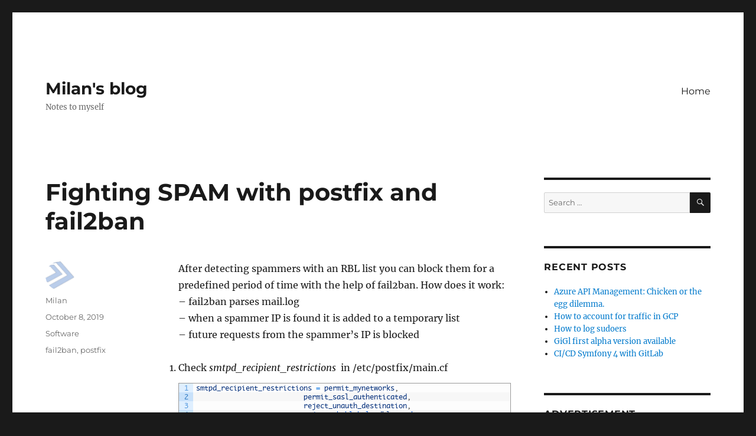

--- FILE ---
content_type: text/html; charset=UTF-8
request_url: https://mreji.net/fighting-spam-with-postfix-and-fail2ban/
body_size: 13555
content:
<!DOCTYPE html>
<html lang="en-US" class="no-js">
<head>
	<meta charset="UTF-8">
	<meta name="viewport" content="width=device-width, initial-scale=1">
	<link rel="profile" href="https://gmpg.org/xfn/11">
		<link rel="pingback" href="https://mreji.net/xmlrpc.php">
		<script>(function(html){html.className = html.className.replace(/\bno-js\b/,'js')})(document.documentElement);</script>
<title>Fighting SPAM with postfix and fail2ban &#8211; Milan&#039;s blog</title>
<meta name='robots' content='max-image-preview:large' />
<link rel="alternate" type="application/rss+xml" title="Milan&#039;s blog &raquo; Feed" href="https://mreji.net/feed/" />
<link rel="alternate" type="application/rss+xml" title="Milan&#039;s blog &raquo; Comments Feed" href="https://mreji.net/comments/feed/" />
<link rel="alternate" type="application/rss+xml" title="Milan&#039;s blog &raquo; Fighting SPAM with postfix and fail2ban Comments Feed" href="https://mreji.net/fighting-spam-with-postfix-and-fail2ban/feed/" />
<script>
window._wpemojiSettings = {"baseUrl":"https:\/\/s.w.org\/images\/core\/emoji\/15.0.3\/72x72\/","ext":".png","svgUrl":"https:\/\/s.w.org\/images\/core\/emoji\/15.0.3\/svg\/","svgExt":".svg","source":{"concatemoji":"https:\/\/mreji.net\/wp-includes\/js\/wp-emoji-release.min.js?ver=6.5.7"}};
/*! This file is auto-generated */
!function(i,n){var o,s,e;function c(e){try{var t={supportTests:e,timestamp:(new Date).valueOf()};sessionStorage.setItem(o,JSON.stringify(t))}catch(e){}}function p(e,t,n){e.clearRect(0,0,e.canvas.width,e.canvas.height),e.fillText(t,0,0);var t=new Uint32Array(e.getImageData(0,0,e.canvas.width,e.canvas.height).data),r=(e.clearRect(0,0,e.canvas.width,e.canvas.height),e.fillText(n,0,0),new Uint32Array(e.getImageData(0,0,e.canvas.width,e.canvas.height).data));return t.every(function(e,t){return e===r[t]})}function u(e,t,n){switch(t){case"flag":return n(e,"\ud83c\udff3\ufe0f\u200d\u26a7\ufe0f","\ud83c\udff3\ufe0f\u200b\u26a7\ufe0f")?!1:!n(e,"\ud83c\uddfa\ud83c\uddf3","\ud83c\uddfa\u200b\ud83c\uddf3")&&!n(e,"\ud83c\udff4\udb40\udc67\udb40\udc62\udb40\udc65\udb40\udc6e\udb40\udc67\udb40\udc7f","\ud83c\udff4\u200b\udb40\udc67\u200b\udb40\udc62\u200b\udb40\udc65\u200b\udb40\udc6e\u200b\udb40\udc67\u200b\udb40\udc7f");case"emoji":return!n(e,"\ud83d\udc26\u200d\u2b1b","\ud83d\udc26\u200b\u2b1b")}return!1}function f(e,t,n){var r="undefined"!=typeof WorkerGlobalScope&&self instanceof WorkerGlobalScope?new OffscreenCanvas(300,150):i.createElement("canvas"),a=r.getContext("2d",{willReadFrequently:!0}),o=(a.textBaseline="top",a.font="600 32px Arial",{});return e.forEach(function(e){o[e]=t(a,e,n)}),o}function t(e){var t=i.createElement("script");t.src=e,t.defer=!0,i.head.appendChild(t)}"undefined"!=typeof Promise&&(o="wpEmojiSettingsSupports",s=["flag","emoji"],n.supports={everything:!0,everythingExceptFlag:!0},e=new Promise(function(e){i.addEventListener("DOMContentLoaded",e,{once:!0})}),new Promise(function(t){var n=function(){try{var e=JSON.parse(sessionStorage.getItem(o));if("object"==typeof e&&"number"==typeof e.timestamp&&(new Date).valueOf()<e.timestamp+604800&&"object"==typeof e.supportTests)return e.supportTests}catch(e){}return null}();if(!n){if("undefined"!=typeof Worker&&"undefined"!=typeof OffscreenCanvas&&"undefined"!=typeof URL&&URL.createObjectURL&&"undefined"!=typeof Blob)try{var e="postMessage("+f.toString()+"("+[JSON.stringify(s),u.toString(),p.toString()].join(",")+"));",r=new Blob([e],{type:"text/javascript"}),a=new Worker(URL.createObjectURL(r),{name:"wpTestEmojiSupports"});return void(a.onmessage=function(e){c(n=e.data),a.terminate(),t(n)})}catch(e){}c(n=f(s,u,p))}t(n)}).then(function(e){for(var t in e)n.supports[t]=e[t],n.supports.everything=n.supports.everything&&n.supports[t],"flag"!==t&&(n.supports.everythingExceptFlag=n.supports.everythingExceptFlag&&n.supports[t]);n.supports.everythingExceptFlag=n.supports.everythingExceptFlag&&!n.supports.flag,n.DOMReady=!1,n.readyCallback=function(){n.DOMReady=!0}}).then(function(){return e}).then(function(){var e;n.supports.everything||(n.readyCallback(),(e=n.source||{}).concatemoji?t(e.concatemoji):e.wpemoji&&e.twemoji&&(t(e.twemoji),t(e.wpemoji)))}))}((window,document),window._wpemojiSettings);
</script>
<link rel='stylesheet' id='urvanov_syntax_highlighter-css' href='https://mreji.net/wp-content/plugins/urvanov-syntax-highlighter/css/min/urvanov_syntax_highlighter.min.css?ver=2.8.36' media='all' />
<link rel='stylesheet' id='crayon-theme-classic-css' href='https://mreji.net/wp-content/plugins/urvanov-syntax-highlighter/themes/classic/classic.css?ver=2.8.36' media='all' />
<link rel='stylesheet' id='crayon-font-monaco-css' href='https://mreji.net/wp-content/plugins/urvanov-syntax-highlighter/fonts/monaco.css?ver=2.8.36' media='all' />
<style id='wp-emoji-styles-inline-css'>

	img.wp-smiley, img.emoji {
		display: inline !important;
		border: none !important;
		box-shadow: none !important;
		height: 1em !important;
		width: 1em !important;
		margin: 0 0.07em !important;
		vertical-align: -0.1em !important;
		background: none !important;
		padding: 0 !important;
	}
</style>
<link rel='stylesheet' id='wp-block-library-css' href='https://mreji.net/wp-includes/css/dist/block-library/style.min.css?ver=6.5.7' media='all' />
<style id='wp-block-library-theme-inline-css'>
.wp-block-audio figcaption{color:#555;font-size:13px;text-align:center}.is-dark-theme .wp-block-audio figcaption{color:#ffffffa6}.wp-block-audio{margin:0 0 1em}.wp-block-code{border:1px solid #ccc;border-radius:4px;font-family:Menlo,Consolas,monaco,monospace;padding:.8em 1em}.wp-block-embed figcaption{color:#555;font-size:13px;text-align:center}.is-dark-theme .wp-block-embed figcaption{color:#ffffffa6}.wp-block-embed{margin:0 0 1em}.blocks-gallery-caption{color:#555;font-size:13px;text-align:center}.is-dark-theme .blocks-gallery-caption{color:#ffffffa6}.wp-block-image figcaption{color:#555;font-size:13px;text-align:center}.is-dark-theme .wp-block-image figcaption{color:#ffffffa6}.wp-block-image{margin:0 0 1em}.wp-block-pullquote{border-bottom:4px solid;border-top:4px solid;color:currentColor;margin-bottom:1.75em}.wp-block-pullquote cite,.wp-block-pullquote footer,.wp-block-pullquote__citation{color:currentColor;font-size:.8125em;font-style:normal;text-transform:uppercase}.wp-block-quote{border-left:.25em solid;margin:0 0 1.75em;padding-left:1em}.wp-block-quote cite,.wp-block-quote footer{color:currentColor;font-size:.8125em;font-style:normal;position:relative}.wp-block-quote.has-text-align-right{border-left:none;border-right:.25em solid;padding-left:0;padding-right:1em}.wp-block-quote.has-text-align-center{border:none;padding-left:0}.wp-block-quote.is-large,.wp-block-quote.is-style-large,.wp-block-quote.is-style-plain{border:none}.wp-block-search .wp-block-search__label{font-weight:700}.wp-block-search__button{border:1px solid #ccc;padding:.375em .625em}:where(.wp-block-group.has-background){padding:1.25em 2.375em}.wp-block-separator.has-css-opacity{opacity:.4}.wp-block-separator{border:none;border-bottom:2px solid;margin-left:auto;margin-right:auto}.wp-block-separator.has-alpha-channel-opacity{opacity:1}.wp-block-separator:not(.is-style-wide):not(.is-style-dots){width:100px}.wp-block-separator.has-background:not(.is-style-dots){border-bottom:none;height:1px}.wp-block-separator.has-background:not(.is-style-wide):not(.is-style-dots){height:2px}.wp-block-table{margin:0 0 1em}.wp-block-table td,.wp-block-table th{word-break:normal}.wp-block-table figcaption{color:#555;font-size:13px;text-align:center}.is-dark-theme .wp-block-table figcaption{color:#ffffffa6}.wp-block-video figcaption{color:#555;font-size:13px;text-align:center}.is-dark-theme .wp-block-video figcaption{color:#ffffffa6}.wp-block-video{margin:0 0 1em}.wp-block-template-part.has-background{margin-bottom:0;margin-top:0;padding:1.25em 2.375em}
</style>
<style id='kevinbatdorf-code-block-pro-style-inline-css'>
.wp-block-kevinbatdorf-code-block-pro{direction:ltr!important;font-family:ui-monospace,SFMono-Regular,Menlo,Monaco,Consolas,monospace;-webkit-text-size-adjust:100%!important;box-sizing:border-box!important;position:relative!important}.wp-block-kevinbatdorf-code-block-pro *{box-sizing:border-box!important}.wp-block-kevinbatdorf-code-block-pro pre,.wp-block-kevinbatdorf-code-block-pro pre *{font-size:inherit!important;line-height:inherit!important}.wp-block-kevinbatdorf-code-block-pro:not(.code-block-pro-editor) pre{background-image:none!important;border:0!important;border-radius:0!important;border-style:none!important;border-width:0!important;color:inherit!important;font-family:inherit!important;margin:0!important;overflow:auto!important;overflow-wrap:normal!important;padding:16px 0 16px 16px!important;text-align:left!important;white-space:pre!important;--tw-shadow:0 0 #0000;--tw-shadow-colored:0 0 #0000;box-shadow:var(--tw-ring-offset-shadow,0 0 #0000),var(--tw-ring-shadow,0 0 #0000),var(--tw-shadow)!important}.wp-block-kevinbatdorf-code-block-pro.padding-disabled:not(.code-block-pro-editor) pre{padding:0!important}.wp-block-kevinbatdorf-code-block-pro.padding-bottom-disabled pre{padding-bottom:0!important}.wp-block-kevinbatdorf-code-block-pro:not(.code-block-pro-editor) pre code{background:none!important;background-color:transparent!important;border:0!important;border-radius:0!important;border-style:none!important;border-width:0!important;color:inherit!important;display:block!important;font-family:inherit!important;margin:0!important;overflow-wrap:normal!important;padding:0!important;text-align:left!important;white-space:pre!important;width:100%!important;--tw-shadow:0 0 #0000;--tw-shadow-colored:0 0 #0000;box-shadow:var(--tw-ring-offset-shadow,0 0 #0000),var(--tw-ring-shadow,0 0 #0000),var(--tw-shadow)!important}.wp-block-kevinbatdorf-code-block-pro:not(.code-block-pro-editor) pre code .line{display:inline-block!important;min-width:var(--cbp-block-width,100%)!important;vertical-align:top!important}.wp-block-kevinbatdorf-code-block-pro.cbp-has-line-numbers:not(.code-block-pro-editor) pre code .line{padding-left:calc(12px + var(--cbp-line-number-width, auto))!important}.wp-block-kevinbatdorf-code-block-pro.cbp-has-line-numbers:not(.code-block-pro-editor) pre code{counter-increment:step calc(var(--cbp-line-number-start, 1) - 1)!important;counter-reset:step!important}.wp-block-kevinbatdorf-code-block-pro pre code .line{position:relative!important}.wp-block-kevinbatdorf-code-block-pro:not(.code-block-pro-editor) pre code .line:before{content:""!important;display:inline-block!important}.wp-block-kevinbatdorf-code-block-pro.cbp-has-line-numbers:not(.code-block-pro-editor) pre code .line:not(.cbp-line-number-disabled):before{color:var(--cbp-line-number-color,#999)!important;content:counter(step)!important;counter-increment:step!important;left:0!important;opacity:.5!important;position:absolute!important;text-align:right!important;transition-duration:.5s!important;transition-property:opacity!important;transition-timing-function:cubic-bezier(.4,0,.2,1)!important;-webkit-user-select:none!important;-moz-user-select:none!important;user-select:none!important;width:var(--cbp-line-number-width,auto)!important}.wp-block-kevinbatdorf-code-block-pro.cbp-highlight-hover .line{min-height:var(--cbp-block-height,100%)!important}.wp-block-kevinbatdorf-code-block-pro .line.cbp-line-highlight .cbp-line-highlighter,.wp-block-kevinbatdorf-code-block-pro .line.cbp-no-blur:hover .cbp-line-highlighter,.wp-block-kevinbatdorf-code-block-pro.cbp-highlight-hover:not(.cbp-blur-enabled:not(.cbp-unblur-on-hover)) .line:hover .cbp-line-highlighter{background:var(--cbp-line-highlight-color,rgb(14 165 233/.2))!important;left:-16px!important;min-height:var(--cbp-block-height,100%)!important;min-width:calc(var(--cbp-block-width, 100%) + 16px)!important;pointer-events:none!important;position:absolute!important;top:0!important;width:100%!important}[data-code-block-pro-font-family="Code-Pro-Comic-Mono.ttf"].wp-block-kevinbatdorf-code-block-pro .line.cbp-line-highlight .cbp-line-highlighter,[data-code-block-pro-font-family="Code-Pro-Comic-Mono.ttf"].wp-block-kevinbatdorf-code-block-pro .line.cbp-no-blur:hover .cbp-line-highlighter,[data-code-block-pro-font-family="Code-Pro-Comic-Mono.ttf"].wp-block-kevinbatdorf-code-block-pro.cbp-highlight-hover:not(.cbp-blur-enabled:not(.cbp-unblur-on-hover)) .line:hover .cbp-line-highlighter{top:-.125rem!important}[data-code-block-pro-font-family=Code-Pro-Fira-Code].wp-block-kevinbatdorf-code-block-pro .line.cbp-line-highlight .cbp-line-highlighter,[data-code-block-pro-font-family=Code-Pro-Fira-Code].wp-block-kevinbatdorf-code-block-pro .line.cbp-no-blur:hover .cbp-line-highlighter,[data-code-block-pro-font-family=Code-Pro-Fira-Code].wp-block-kevinbatdorf-code-block-pro.cbp-highlight-hover:not(.cbp-blur-enabled:not(.cbp-unblur-on-hover)) .line:hover .cbp-line-highlighter{top:-1.5px!important}[data-code-block-pro-font-family="Code-Pro-Deja-Vu-Mono.ttf"].wp-block-kevinbatdorf-code-block-pro .line.cbp-line-highlight .cbp-line-highlighter,[data-code-block-pro-font-family="Code-Pro-Deja-Vu-Mono.ttf"].wp-block-kevinbatdorf-code-block-pro .line.cbp-no-blur:hover .cbp-line-highlighter,[data-code-block-pro-font-family="Code-Pro-Deja-Vu-Mono.ttf"].wp-block-kevinbatdorf-code-block-pro.cbp-highlight-hover:not(.cbp-blur-enabled:not(.cbp-unblur-on-hover)) .line:hover .cbp-line-highlighter,[data-code-block-pro-font-family=Code-Pro-Cozette].wp-block-kevinbatdorf-code-block-pro .line.cbp-line-highlight .cbp-line-highlighter,[data-code-block-pro-font-family=Code-Pro-Cozette].wp-block-kevinbatdorf-code-block-pro .line.cbp-no-blur:hover .cbp-line-highlighter,[data-code-block-pro-font-family=Code-Pro-Cozette].wp-block-kevinbatdorf-code-block-pro.cbp-highlight-hover:not(.cbp-blur-enabled:not(.cbp-unblur-on-hover)) .line:hover .cbp-line-highlighter{top:-1px!important}.wp-block-kevinbatdorf-code-block-pro:not(.code-block-pro-editor).padding-disabled pre .line.cbp-line-highlight:after{left:0!important;width:100%!important}.wp-block-kevinbatdorf-code-block-pro.cbp-blur-enabled pre .line:not(.cbp-no-blur){filter:blur(1px)!important;opacity:.4!important;pointer-events:none!important;transition-duration:.2s!important;transition-property:all!important;transition-timing-function:cubic-bezier(.4,0,.2,1)!important}.wp-block-kevinbatdorf-code-block-pro.cbp-blur-enabled.cbp-unblur-on-hover:hover pre .line:not(.cbp-no-blur){opacity:1!important;pointer-events:auto!important;--tw-blur:blur(0);filter:var(--tw-blur) var(--tw-brightness) var(--tw-contrast) var(--tw-grayscale) var(--tw-hue-rotate) var(--tw-invert) var(--tw-saturate) var(--tw-sepia) var(--tw-drop-shadow)!important}.wp-block-kevinbatdorf-code-block-pro:not(.code-block-pro-editor) pre *{font-family:inherit!important}.cbp-see-more-simple-btn-hover{transition-property:none!important}.cbp-see-more-simple-btn-hover:hover{box-shadow:inset 0 0 100px 100px hsla(0,0%,100%,.1)!important}.code-block-pro-copy-button{border:0!important;border-style:none!important;border-width:0!important;cursor:pointer!important;left:auto!important;line-height:1!important;opacity:.1!important;padding:6px!important;position:absolute!important;right:0!important;top:0!important;transition-duration:.2s!important;transition-property:opacity!important;transition-timing-function:cubic-bezier(.4,0,.2,1)!important;z-index:10!important}.code-block-pro-copy-button:focus{opacity:.4!important}.code-block-pro-copy-button:not([data-has-text-button]){background:none!important;background-color:transparent!important}.wp-block-kevinbatdorf-code-block-pro.padding-disabled .code-block-pro-copy-button{padding:0!important}.wp-block-kevinbatdorf-code-block-pro:hover .code-block-pro-copy-button{opacity:.5!important}.wp-block-kevinbatdorf-code-block-pro .code-block-pro-copy-button:hover{opacity:.9!important}.code-block-pro-copy-button[data-has-text-button],.wp-block-kevinbatdorf-code-block-pro:hover .code-block-pro-copy-button[data-has-text-button]{opacity:1!important}.wp-block-kevinbatdorf-code-block-pro .code-block-pro-copy-button[data-has-text-button]:hover{opacity:.8!important}.code-block-pro-copy-button[data-has-text-button]{border-radius:.75rem!important;display:block!important;margin-right:.75rem!important;margin-top:.7rem!important;padding:.125rem .375rem!important}.code-block-pro-copy-button[data-inside-header-type=headlightsMuted],.code-block-pro-copy-button[data-inside-header-type^=headlights]{margin-top:.85rem!important}.code-block-pro-copy-button[data-inside-header-type=headlightsMutedAlt]{margin-top:.65rem!important}.code-block-pro-copy-button[data-inside-header-type=simpleString]{margin-top:.645rem!important}.code-block-pro-copy-button[data-inside-header-type=pillString]{margin-top:1rem!important}.code-block-pro-copy-button[data-inside-header-type=pillString] .cbp-btn-text{position:relative!important;top:1px!important}.cbp-btn-text{font-size:.75rem!important;line-height:1rem!important}.code-block-pro-copy-button .without-check{display:block!important}.code-block-pro-copy-button .with-check{display:none!important}.code-block-pro-copy-button.cbp-copying{opacity:1!important}.code-block-pro-copy-button.cbp-copying .without-check{display:none!important}.code-block-pro-copy-button.cbp-copying .with-check{display:block!important}.cbp-footer-link:hover{text-decoration-line:underline!important}@media print{.wp-block-kevinbatdorf-code-block-pro pre{max-height:none!important}.wp-block-kevinbatdorf-code-block-pro:not(#x) .line:before{background-color:transparent!important;color:inherit!important}.wp-block-kevinbatdorf-code-block-pro:not(#x) .cbp-line-highlighter,.wp-block-kevinbatdorf-code-block-pro:not(#x)>span{display:none!important}}

</style>
<style id='classic-theme-styles-inline-css'>
/*! This file is auto-generated */
.wp-block-button__link{color:#fff;background-color:#32373c;border-radius:9999px;box-shadow:none;text-decoration:none;padding:calc(.667em + 2px) calc(1.333em + 2px);font-size:1.125em}.wp-block-file__button{background:#32373c;color:#fff;text-decoration:none}
</style>
<style id='global-styles-inline-css'>
body{--wp--preset--color--black: #000000;--wp--preset--color--cyan-bluish-gray: #abb8c3;--wp--preset--color--white: #fff;--wp--preset--color--pale-pink: #f78da7;--wp--preset--color--vivid-red: #cf2e2e;--wp--preset--color--luminous-vivid-orange: #ff6900;--wp--preset--color--luminous-vivid-amber: #fcb900;--wp--preset--color--light-green-cyan: #7bdcb5;--wp--preset--color--vivid-green-cyan: #00d084;--wp--preset--color--pale-cyan-blue: #8ed1fc;--wp--preset--color--vivid-cyan-blue: #0693e3;--wp--preset--color--vivid-purple: #9b51e0;--wp--preset--color--dark-gray: #1a1a1a;--wp--preset--color--medium-gray: #686868;--wp--preset--color--light-gray: #e5e5e5;--wp--preset--color--blue-gray: #4d545c;--wp--preset--color--bright-blue: #007acc;--wp--preset--color--light-blue: #9adffd;--wp--preset--color--dark-brown: #402b30;--wp--preset--color--medium-brown: #774e24;--wp--preset--color--dark-red: #640c1f;--wp--preset--color--bright-red: #ff675f;--wp--preset--color--yellow: #ffef8e;--wp--preset--gradient--vivid-cyan-blue-to-vivid-purple: linear-gradient(135deg,rgba(6,147,227,1) 0%,rgb(155,81,224) 100%);--wp--preset--gradient--light-green-cyan-to-vivid-green-cyan: linear-gradient(135deg,rgb(122,220,180) 0%,rgb(0,208,130) 100%);--wp--preset--gradient--luminous-vivid-amber-to-luminous-vivid-orange: linear-gradient(135deg,rgba(252,185,0,1) 0%,rgba(255,105,0,1) 100%);--wp--preset--gradient--luminous-vivid-orange-to-vivid-red: linear-gradient(135deg,rgba(255,105,0,1) 0%,rgb(207,46,46) 100%);--wp--preset--gradient--very-light-gray-to-cyan-bluish-gray: linear-gradient(135deg,rgb(238,238,238) 0%,rgb(169,184,195) 100%);--wp--preset--gradient--cool-to-warm-spectrum: linear-gradient(135deg,rgb(74,234,220) 0%,rgb(151,120,209) 20%,rgb(207,42,186) 40%,rgb(238,44,130) 60%,rgb(251,105,98) 80%,rgb(254,248,76) 100%);--wp--preset--gradient--blush-light-purple: linear-gradient(135deg,rgb(255,206,236) 0%,rgb(152,150,240) 100%);--wp--preset--gradient--blush-bordeaux: linear-gradient(135deg,rgb(254,205,165) 0%,rgb(254,45,45) 50%,rgb(107,0,62) 100%);--wp--preset--gradient--luminous-dusk: linear-gradient(135deg,rgb(255,203,112) 0%,rgb(199,81,192) 50%,rgb(65,88,208) 100%);--wp--preset--gradient--pale-ocean: linear-gradient(135deg,rgb(255,245,203) 0%,rgb(182,227,212) 50%,rgb(51,167,181) 100%);--wp--preset--gradient--electric-grass: linear-gradient(135deg,rgb(202,248,128) 0%,rgb(113,206,126) 100%);--wp--preset--gradient--midnight: linear-gradient(135deg,rgb(2,3,129) 0%,rgb(40,116,252) 100%);--wp--preset--font-size--small: 13px;--wp--preset--font-size--medium: 20px;--wp--preset--font-size--large: 36px;--wp--preset--font-size--x-large: 42px;--wp--preset--spacing--20: 0.44rem;--wp--preset--spacing--30: 0.67rem;--wp--preset--spacing--40: 1rem;--wp--preset--spacing--50: 1.5rem;--wp--preset--spacing--60: 2.25rem;--wp--preset--spacing--70: 3.38rem;--wp--preset--spacing--80: 5.06rem;--wp--preset--shadow--natural: 6px 6px 9px rgba(0, 0, 0, 0.2);--wp--preset--shadow--deep: 12px 12px 50px rgba(0, 0, 0, 0.4);--wp--preset--shadow--sharp: 6px 6px 0px rgba(0, 0, 0, 0.2);--wp--preset--shadow--outlined: 6px 6px 0px -3px rgba(255, 255, 255, 1), 6px 6px rgba(0, 0, 0, 1);--wp--preset--shadow--crisp: 6px 6px 0px rgba(0, 0, 0, 1);}:where(.is-layout-flex){gap: 0.5em;}:where(.is-layout-grid){gap: 0.5em;}body .is-layout-flex{display: flex;}body .is-layout-flex{flex-wrap: wrap;align-items: center;}body .is-layout-flex > *{margin: 0;}body .is-layout-grid{display: grid;}body .is-layout-grid > *{margin: 0;}:where(.wp-block-columns.is-layout-flex){gap: 2em;}:where(.wp-block-columns.is-layout-grid){gap: 2em;}:where(.wp-block-post-template.is-layout-flex){gap: 1.25em;}:where(.wp-block-post-template.is-layout-grid){gap: 1.25em;}.has-black-color{color: var(--wp--preset--color--black) !important;}.has-cyan-bluish-gray-color{color: var(--wp--preset--color--cyan-bluish-gray) !important;}.has-white-color{color: var(--wp--preset--color--white) !important;}.has-pale-pink-color{color: var(--wp--preset--color--pale-pink) !important;}.has-vivid-red-color{color: var(--wp--preset--color--vivid-red) !important;}.has-luminous-vivid-orange-color{color: var(--wp--preset--color--luminous-vivid-orange) !important;}.has-luminous-vivid-amber-color{color: var(--wp--preset--color--luminous-vivid-amber) !important;}.has-light-green-cyan-color{color: var(--wp--preset--color--light-green-cyan) !important;}.has-vivid-green-cyan-color{color: var(--wp--preset--color--vivid-green-cyan) !important;}.has-pale-cyan-blue-color{color: var(--wp--preset--color--pale-cyan-blue) !important;}.has-vivid-cyan-blue-color{color: var(--wp--preset--color--vivid-cyan-blue) !important;}.has-vivid-purple-color{color: var(--wp--preset--color--vivid-purple) !important;}.has-black-background-color{background-color: var(--wp--preset--color--black) !important;}.has-cyan-bluish-gray-background-color{background-color: var(--wp--preset--color--cyan-bluish-gray) !important;}.has-white-background-color{background-color: var(--wp--preset--color--white) !important;}.has-pale-pink-background-color{background-color: var(--wp--preset--color--pale-pink) !important;}.has-vivid-red-background-color{background-color: var(--wp--preset--color--vivid-red) !important;}.has-luminous-vivid-orange-background-color{background-color: var(--wp--preset--color--luminous-vivid-orange) !important;}.has-luminous-vivid-amber-background-color{background-color: var(--wp--preset--color--luminous-vivid-amber) !important;}.has-light-green-cyan-background-color{background-color: var(--wp--preset--color--light-green-cyan) !important;}.has-vivid-green-cyan-background-color{background-color: var(--wp--preset--color--vivid-green-cyan) !important;}.has-pale-cyan-blue-background-color{background-color: var(--wp--preset--color--pale-cyan-blue) !important;}.has-vivid-cyan-blue-background-color{background-color: var(--wp--preset--color--vivid-cyan-blue) !important;}.has-vivid-purple-background-color{background-color: var(--wp--preset--color--vivid-purple) !important;}.has-black-border-color{border-color: var(--wp--preset--color--black) !important;}.has-cyan-bluish-gray-border-color{border-color: var(--wp--preset--color--cyan-bluish-gray) !important;}.has-white-border-color{border-color: var(--wp--preset--color--white) !important;}.has-pale-pink-border-color{border-color: var(--wp--preset--color--pale-pink) !important;}.has-vivid-red-border-color{border-color: var(--wp--preset--color--vivid-red) !important;}.has-luminous-vivid-orange-border-color{border-color: var(--wp--preset--color--luminous-vivid-orange) !important;}.has-luminous-vivid-amber-border-color{border-color: var(--wp--preset--color--luminous-vivid-amber) !important;}.has-light-green-cyan-border-color{border-color: var(--wp--preset--color--light-green-cyan) !important;}.has-vivid-green-cyan-border-color{border-color: var(--wp--preset--color--vivid-green-cyan) !important;}.has-pale-cyan-blue-border-color{border-color: var(--wp--preset--color--pale-cyan-blue) !important;}.has-vivid-cyan-blue-border-color{border-color: var(--wp--preset--color--vivid-cyan-blue) !important;}.has-vivid-purple-border-color{border-color: var(--wp--preset--color--vivid-purple) !important;}.has-vivid-cyan-blue-to-vivid-purple-gradient-background{background: var(--wp--preset--gradient--vivid-cyan-blue-to-vivid-purple) !important;}.has-light-green-cyan-to-vivid-green-cyan-gradient-background{background: var(--wp--preset--gradient--light-green-cyan-to-vivid-green-cyan) !important;}.has-luminous-vivid-amber-to-luminous-vivid-orange-gradient-background{background: var(--wp--preset--gradient--luminous-vivid-amber-to-luminous-vivid-orange) !important;}.has-luminous-vivid-orange-to-vivid-red-gradient-background{background: var(--wp--preset--gradient--luminous-vivid-orange-to-vivid-red) !important;}.has-very-light-gray-to-cyan-bluish-gray-gradient-background{background: var(--wp--preset--gradient--very-light-gray-to-cyan-bluish-gray) !important;}.has-cool-to-warm-spectrum-gradient-background{background: var(--wp--preset--gradient--cool-to-warm-spectrum) !important;}.has-blush-light-purple-gradient-background{background: var(--wp--preset--gradient--blush-light-purple) !important;}.has-blush-bordeaux-gradient-background{background: var(--wp--preset--gradient--blush-bordeaux) !important;}.has-luminous-dusk-gradient-background{background: var(--wp--preset--gradient--luminous-dusk) !important;}.has-pale-ocean-gradient-background{background: var(--wp--preset--gradient--pale-ocean) !important;}.has-electric-grass-gradient-background{background: var(--wp--preset--gradient--electric-grass) !important;}.has-midnight-gradient-background{background: var(--wp--preset--gradient--midnight) !important;}.has-small-font-size{font-size: var(--wp--preset--font-size--small) !important;}.has-medium-font-size{font-size: var(--wp--preset--font-size--medium) !important;}.has-large-font-size{font-size: var(--wp--preset--font-size--large) !important;}.has-x-large-font-size{font-size: var(--wp--preset--font-size--x-large) !important;}
.wp-block-navigation a:where(:not(.wp-element-button)){color: inherit;}
:where(.wp-block-post-template.is-layout-flex){gap: 1.25em;}:where(.wp-block-post-template.is-layout-grid){gap: 1.25em;}
:where(.wp-block-columns.is-layout-flex){gap: 2em;}:where(.wp-block-columns.is-layout-grid){gap: 2em;}
.wp-block-pullquote{font-size: 1.5em;line-height: 1.6;}
</style>
<link rel='stylesheet' id='twentysixteen-fonts-css' href='https://mreji.net/wp-content/themes/twentysixteen/fonts/merriweather-plus-montserrat-plus-inconsolata.css?ver=20230328' media='all' />
<link rel='stylesheet' id='genericons-css' href='https://mreji.net/wp-content/themes/twentysixteen/genericons/genericons.css?ver=20201208' media='all' />
<link rel='stylesheet' id='twentysixteen-style-css' href='https://mreji.net/wp-content/themes/twentysixteen/style.css?ver=20240402' media='all' />
<link rel='stylesheet' id='twentysixteen-block-style-css' href='https://mreji.net/wp-content/themes/twentysixteen/css/blocks.css?ver=20240117' media='all' />
<!--[if lt IE 10]>
<link rel='stylesheet' id='twentysixteen-ie-css' href='https://mreji.net/wp-content/themes/twentysixteen/css/ie.css?ver=20170530' media='all' />
<![endif]-->
<!--[if lt IE 9]>
<link rel='stylesheet' id='twentysixteen-ie8-css' href='https://mreji.net/wp-content/themes/twentysixteen/css/ie8.css?ver=20170530' media='all' />
<![endif]-->
<!--[if lt IE 8]>
<link rel='stylesheet' id='twentysixteen-ie7-css' href='https://mreji.net/wp-content/themes/twentysixteen/css/ie7.css?ver=20170530' media='all' />
<![endif]-->
<script src="https://mreji.net/wp-includes/js/jquery/jquery.min.js?ver=3.7.1" id="jquery-core-js"></script>
<script src="https://mreji.net/wp-includes/js/jquery/jquery-migrate.min.js?ver=3.4.1" id="jquery-migrate-js"></script>
<script id="urvanov_syntax_highlighter_js-js-extra">
var UrvanovSyntaxHighlighterSyntaxSettings = {"version":"2.8.36","is_admin":"0","ajaxurl":"https:\/\/mreji.net\/wp-admin\/admin-ajax.php","prefix":"urvanov-syntax-highlighter-","setting":"urvanov-syntax-highlighter-setting","selected":"urvanov-syntax-highlighter-setting-selected","changed":"urvanov-syntax-highlighter-setting-changed","special":"urvanov-syntax-highlighter-setting-special","orig_value":"data-orig-value","debug":""};
var UrvanovSyntaxHighlighterSyntaxStrings = {"copy":"Copied to the clipboard","minimize":"Click To Expand Code"};
</script>
<script src="https://mreji.net/wp-content/plugins/urvanov-syntax-highlighter/js/min/urvanov_syntax_highlighter.min.js?ver=2.8.36" id="urvanov_syntax_highlighter_js-js"></script>
<!--[if lt IE 9]>
<script src="https://mreji.net/wp-content/themes/twentysixteen/js/html5.js?ver=3.7.3" id="twentysixteen-html5-js"></script>
<![endif]-->
<script id="twentysixteen-script-js-extra">
var screenReaderText = {"expand":"expand child menu","collapse":"collapse child menu"};
</script>
<script src="https://mreji.net/wp-content/themes/twentysixteen/js/functions.js?ver=20230629" id="twentysixteen-script-js" defer data-wp-strategy="defer"></script>
<link rel="https://api.w.org/" href="https://mreji.net/wp-json/" /><link rel="alternate" type="application/json" href="https://mreji.net/wp-json/wp/v2/posts/423" /><link rel="EditURI" type="application/rsd+xml" title="RSD" href="https://mreji.net/xmlrpc.php?rsd" />
<meta name="generator" content="WordPress 6.5.7" />
<link rel="canonical" href="https://mreji.net/fighting-spam-with-postfix-and-fail2ban/" />
<link rel='shortlink' href='https://mreji.net/?p=423' />
<link rel="alternate" type="application/json+oembed" href="https://mreji.net/wp-json/oembed/1.0/embed?url=https%3A%2F%2Fmreji.net%2Ffighting-spam-with-postfix-and-fail2ban%2F" />
<link rel="alternate" type="text/xml+oembed" href="https://mreji.net/wp-json/oembed/1.0/embed?url=https%3A%2F%2Fmreji.net%2Ffighting-spam-with-postfix-and-fail2ban%2F&#038;format=xml" />
<style>.recentcomments a{display:inline !important;padding:0 !important;margin:0 !important;}</style></head>

<body class="post-template-default single single-post postid-423 single-format-standard wp-embed-responsive">
<div id="page" class="site">
	<div class="site-inner">
		<a class="skip-link screen-reader-text" href="#content">
			Skip to content		</a>

		<header id="masthead" class="site-header">
			<div class="site-header-main">
				<div class="site-branding">
					
											<p class="site-title"><a href="https://mreji.net/" rel="home">Milan&#039;s blog</a></p>
												<p class="site-description">Notes to myself</p>
									</div><!-- .site-branding -->

									<button id="menu-toggle" class="menu-toggle">Menu</button>

					<div id="site-header-menu" class="site-header-menu">
													<nav id="site-navigation" class="main-navigation" aria-label="Primary Menu">
								<div class="menu-menu-1-container"><ul id="menu-menu-1" class="primary-menu"><li id="menu-item-11" class="menu-item menu-item-type-custom menu-item-object-custom menu-item-11"><a href="http://www.mreji.eu/">Home</a></li>
</ul></div>							</nav><!-- .main-navigation -->
						
											</div><!-- .site-header-menu -->
							</div><!-- .site-header-main -->

					</header><!-- .site-header -->

		<div id="content" class="site-content">

<div id="primary" class="content-area">
	<main id="main" class="site-main">
		
<article id="post-423" class="post-423 post type-post status-publish format-standard hentry category-software tag-fail2ban tag-postfix">
	<header class="entry-header">
		<h1 class="entry-title">Fighting SPAM with postfix and fail2ban</h1>	</header><!-- .entry-header -->

	
	
	<div class="entry-content">
		<p>After detecting spammers with an RBL list you can block them for a predefined period of time with the help of fail2ban. How does it work:<br />
&#8211; fail2ban parses mail.log<br />
&#8211; when a spammer IP is found it is added to a temporary list<br />
&#8211; future requests from the spammer&#8217;s IP is blocked<span id="more-423"></span></p>
<ol>
<li>Check <em>smtpd_recipient_restrictions</em>  in /etc/postfix/main.cf<br />
<!-- Urvanov Syntax Highlighter v2.8.36 -->

		<div id="urvanov-syntax-highlighter-69716fd8d601a778392838" class="urvanov-syntax-highlighter-syntax crayon-theme-classic urvanov-syntax-highlighter-font-monaco urvanov-syntax-highlighter-os-mac print-yes notranslate" data-settings=" minimize scroll-mouseover" style=" margin-top: 12px; margin-bottom: 12px; font-size: 12px !important; line-height: 15px !important;">
		
			<div class="crayon-toolbar" data-settings=" mouseover overlay hide delay" style="font-size: 12px !important;height: 18px !important; line-height: 18px !important;"><span class="crayon-title">/etc/postfix/main.cf</span>
			<div class="crayon-tools" style="font-size: 12px !important;height: 18px !important; line-height: 18px !important;"><div class="crayon-button urvanov-syntax-highlighter-nums-button" title="Toggle Line Numbers"><div class="urvanov-syntax-highlighter-button-icon"></div></div><div class="crayon-button urvanov-syntax-highlighter-plain-button" title="Toggle Plain Code"><div class="urvanov-syntax-highlighter-button-icon"></div></div><div class="crayon-button urvanov-syntax-highlighter-wrap-button" title="Toggle Line Wrap"><div class="urvanov-syntax-highlighter-button-icon"></div></div><div class="crayon-button urvanov-syntax-highlighter-expand-button" title="Expand Code"><div class="urvanov-syntax-highlighter-button-icon"></div></div><div class="crayon-button urvanov-syntax-highlighter-copy-button" title="Copy"><div class="urvanov-syntax-highlighter-button-icon"></div></div><div class="crayon-button urvanov-syntax-highlighter-popup-button" title="Open Code In New Window"><div class="urvanov-syntax-highlighter-button-icon"></div></div><span class="crayon-language">Shell</span></div></div>
			<div class="crayon-info" style="min-height: 16.8px !important; line-height: 16.8px !important;"></div>
			<div class="urvanov-syntax-highlighter-plain-wrap"><textarea wrap="soft" class="urvanov-syntax-highlighter-plain print-no" data-settings="dblclick" readonly style="-moz-tab-size:4; -o-tab-size:4; -webkit-tab-size:4; tab-size:4; font-size: 12px !important; line-height: 15px !important;">
smtpd_recipient_restrictions = permit_mynetworks,
                          permit_sasl_authenticated,
                          reject_unauth_destination,
                          reject_rhsbl_helo dbl.spamhaus.org,
                          reject_rhsbl_reverse_client dbl.spamhaus.org,
                          reject_rhsbl_sender dbl.spamhaus.org,
                          reject_rbl_client zen.spamhaus.org,
                          reject_rbl_client b.barracudacentral.org,
                          reject_rbl_client bl.spamcop.net,
                          reject_rbl_client cbl.abuseat.org,
                          reject_rbl_client psbl.surriel.com,
                          reject_rbl_client ubl.unsubscore.com,
                          reject_rbl_client bl.nosolicitado.org,
                          check_policy_service unix:private/policy-spf</textarea></div>
			<div class="urvanov-syntax-highlighter-main" style="">
				<table class="crayon-table">
					<tr class="urvanov-syntax-highlighter-row">
				<td class="crayon-nums " data-settings="show">
					<div class="urvanov-syntax-highlighter-nums-content" style="font-size: 12px !important; line-height: 15px !important;"><div class="crayon-num" data-line="urvanov-syntax-highlighter-69716fd8d601a778392838-1">1</div><div class="crayon-num crayon-striped-num" data-line="urvanov-syntax-highlighter-69716fd8d601a778392838-2">2</div><div class="crayon-num" data-line="urvanov-syntax-highlighter-69716fd8d601a778392838-3">3</div><div class="crayon-num crayon-striped-num" data-line="urvanov-syntax-highlighter-69716fd8d601a778392838-4">4</div><div class="crayon-num" data-line="urvanov-syntax-highlighter-69716fd8d601a778392838-5">5</div><div class="crayon-num crayon-striped-num" data-line="urvanov-syntax-highlighter-69716fd8d601a778392838-6">6</div><div class="crayon-num" data-line="urvanov-syntax-highlighter-69716fd8d601a778392838-7">7</div><div class="crayon-num crayon-striped-num" data-line="urvanov-syntax-highlighter-69716fd8d601a778392838-8">8</div><div class="crayon-num" data-line="urvanov-syntax-highlighter-69716fd8d601a778392838-9">9</div><div class="crayon-num crayon-striped-num" data-line="urvanov-syntax-highlighter-69716fd8d601a778392838-10">10</div><div class="crayon-num" data-line="urvanov-syntax-highlighter-69716fd8d601a778392838-11">11</div><div class="crayon-num crayon-striped-num" data-line="urvanov-syntax-highlighter-69716fd8d601a778392838-12">12</div><div class="crayon-num" data-line="urvanov-syntax-highlighter-69716fd8d601a778392838-13">13</div><div class="crayon-num crayon-striped-num" data-line="urvanov-syntax-highlighter-69716fd8d601a778392838-14">14</div></div>
				</td>
						<td class="urvanov-syntax-highlighter-code"><div class="crayon-pre" style="font-size: 12px !important; line-height: 15px !important; -moz-tab-size:4; -o-tab-size:4; -webkit-tab-size:4; tab-size:4;"><div class="crayon-line" id="urvanov-syntax-highlighter-69716fd8d601a778392838-1"><span class="crayon-v">smtpd_recipient_restrictions</span><span class="crayon-h"> </span><span class="crayon-o">=</span><span class="crayon-h"> </span><span class="crayon-v">permit_mynetworks</span><span class="crayon-sy">,</span></div><div class="crayon-line crayon-striped-line" id="urvanov-syntax-highlighter-69716fd8d601a778392838-2"><span class="crayon-h">&nbsp;&nbsp;&nbsp;&nbsp;&nbsp;&nbsp;&nbsp;&nbsp;&nbsp;&nbsp;&nbsp;&nbsp;&nbsp;&nbsp;&nbsp;&nbsp;&nbsp;&nbsp;&nbsp;&nbsp;&nbsp;&nbsp;&nbsp;&nbsp;&nbsp;&nbsp;</span><span class="crayon-v">permit_sasl_authenticated</span><span class="crayon-sy">,</span></div><div class="crayon-line" id="urvanov-syntax-highlighter-69716fd8d601a778392838-3"><span class="crayon-h">&nbsp;&nbsp;&nbsp;&nbsp;&nbsp;&nbsp;&nbsp;&nbsp;&nbsp;&nbsp;&nbsp;&nbsp;&nbsp;&nbsp;&nbsp;&nbsp;&nbsp;&nbsp;&nbsp;&nbsp;&nbsp;&nbsp;&nbsp;&nbsp;&nbsp;&nbsp;</span><span class="crayon-v">reject_unauth_destination</span><span class="crayon-sy">,</span></div><div class="crayon-line crayon-striped-line" id="urvanov-syntax-highlighter-69716fd8d601a778392838-4"><span class="crayon-h">&nbsp;&nbsp;&nbsp;&nbsp;&nbsp;&nbsp;&nbsp;&nbsp;&nbsp;&nbsp;&nbsp;&nbsp;&nbsp;&nbsp;&nbsp;&nbsp;&nbsp;&nbsp;&nbsp;&nbsp;&nbsp;&nbsp;&nbsp;&nbsp;&nbsp;&nbsp;</span><span class="crayon-e">reject_rhsbl_helo </span><span class="crayon-v">dbl</span><span class="crayon-e">.spamhaus</span><span class="crayon-e">.org</span><span class="crayon-sy">,</span></div><div class="crayon-line" id="urvanov-syntax-highlighter-69716fd8d601a778392838-5"><span class="crayon-h">&nbsp;&nbsp;&nbsp;&nbsp;&nbsp;&nbsp;&nbsp;&nbsp;&nbsp;&nbsp;&nbsp;&nbsp;&nbsp;&nbsp;&nbsp;&nbsp;&nbsp;&nbsp;&nbsp;&nbsp;&nbsp;&nbsp;&nbsp;&nbsp;&nbsp;&nbsp;</span><span class="crayon-e">reject_rhsbl_reverse_client </span><span class="crayon-v">dbl</span><span class="crayon-e">.spamhaus</span><span class="crayon-e">.org</span><span class="crayon-sy">,</span></div><div class="crayon-line crayon-striped-line" id="urvanov-syntax-highlighter-69716fd8d601a778392838-6"><span class="crayon-h">&nbsp;&nbsp;&nbsp;&nbsp;&nbsp;&nbsp;&nbsp;&nbsp;&nbsp;&nbsp;&nbsp;&nbsp;&nbsp;&nbsp;&nbsp;&nbsp;&nbsp;&nbsp;&nbsp;&nbsp;&nbsp;&nbsp;&nbsp;&nbsp;&nbsp;&nbsp;</span><span class="crayon-e">reject_rhsbl_sender </span><span class="crayon-v">dbl</span><span class="crayon-e">.spamhaus</span><span class="crayon-e">.org</span><span class="crayon-sy">,</span></div><div class="crayon-line" id="urvanov-syntax-highlighter-69716fd8d601a778392838-7"><span class="crayon-h">&nbsp;&nbsp;&nbsp;&nbsp;&nbsp;&nbsp;&nbsp;&nbsp;&nbsp;&nbsp;&nbsp;&nbsp;&nbsp;&nbsp;&nbsp;&nbsp;&nbsp;&nbsp;&nbsp;&nbsp;&nbsp;&nbsp;&nbsp;&nbsp;&nbsp;&nbsp;</span><span class="crayon-e">reject_rbl_client </span><span class="crayon-v">zen</span><span class="crayon-e">.spamhaus</span><span class="crayon-e">.org</span><span class="crayon-sy">,</span></div><div class="crayon-line crayon-striped-line" id="urvanov-syntax-highlighter-69716fd8d601a778392838-8"><span class="crayon-h">&nbsp;&nbsp;&nbsp;&nbsp;&nbsp;&nbsp;&nbsp;&nbsp;&nbsp;&nbsp;&nbsp;&nbsp;&nbsp;&nbsp;&nbsp;&nbsp;&nbsp;&nbsp;&nbsp;&nbsp;&nbsp;&nbsp;&nbsp;&nbsp;&nbsp;&nbsp;</span><span class="crayon-v">reject_rbl</span><span class="crayon-sy">_</span>client<span class="crayon-h"> </span><span class="crayon-v">b</span><span class="crayon-e">.barracudacentral</span><span class="crayon-e">.org</span><span class="crayon-sy">,</span></div><div class="crayon-line" id="urvanov-syntax-highlighter-69716fd8d601a778392838-9"><span class="crayon-h">&nbsp;&nbsp;&nbsp;&nbsp;&nbsp;&nbsp;&nbsp;&nbsp;&nbsp;&nbsp;&nbsp;&nbsp;&nbsp;&nbsp;&nbsp;&nbsp;&nbsp;&nbsp;&nbsp;&nbsp;&nbsp;&nbsp;&nbsp;&nbsp;&nbsp;&nbsp;</span><span class="crayon-e">reject_rbl_client </span><span class="crayon-v">bl</span><span class="crayon-e">.spamcop</span><span class="crayon-e">.net</span><span class="crayon-sy">,</span></div><div class="crayon-line crayon-striped-line" id="urvanov-syntax-highlighter-69716fd8d601a778392838-10"><span class="crayon-h">&nbsp;&nbsp;&nbsp;&nbsp;&nbsp;&nbsp;&nbsp;&nbsp;&nbsp;&nbsp;&nbsp;&nbsp;&nbsp;&nbsp;&nbsp;&nbsp;&nbsp;&nbsp;&nbsp;&nbsp;&nbsp;&nbsp;&nbsp;&nbsp;&nbsp;&nbsp;</span><span class="crayon-e">reject_rbl_client </span><span class="crayon-v">cbl</span><span class="crayon-e">.abuseat</span><span class="crayon-e">.org</span><span class="crayon-sy">,</span></div><div class="crayon-line" id="urvanov-syntax-highlighter-69716fd8d601a778392838-11"><span class="crayon-h">&nbsp;&nbsp;&nbsp;&nbsp;&nbsp;&nbsp;&nbsp;&nbsp;&nbsp;&nbsp;&nbsp;&nbsp;&nbsp;&nbsp;&nbsp;&nbsp;&nbsp;&nbsp;&nbsp;&nbsp;&nbsp;&nbsp;&nbsp;&nbsp;&nbsp;&nbsp;</span><span class="crayon-e">reject_rbl_client </span><span class="crayon-v">psbl</span><span class="crayon-e">.surriel</span><span class="crayon-e">.com</span><span class="crayon-sy">,</span></div><div class="crayon-line crayon-striped-line" id="urvanov-syntax-highlighter-69716fd8d601a778392838-12"><span class="crayon-h">&nbsp;&nbsp;&nbsp;&nbsp;&nbsp;&nbsp;&nbsp;&nbsp;&nbsp;&nbsp;&nbsp;&nbsp;&nbsp;&nbsp;&nbsp;&nbsp;&nbsp;&nbsp;&nbsp;&nbsp;&nbsp;&nbsp;&nbsp;&nbsp;&nbsp;&nbsp;</span><span class="crayon-e">reject_rbl_client </span><span class="crayon-v">ubl</span><span class="crayon-e">.unsubscore</span><span class="crayon-e">.com</span><span class="crayon-sy">,</span></div><div class="crayon-line" id="urvanov-syntax-highlighter-69716fd8d601a778392838-13"><span class="crayon-h">&nbsp;&nbsp;&nbsp;&nbsp;&nbsp;&nbsp;&nbsp;&nbsp;&nbsp;&nbsp;&nbsp;&nbsp;&nbsp;&nbsp;&nbsp;&nbsp;&nbsp;&nbsp;&nbsp;&nbsp;&nbsp;&nbsp;&nbsp;&nbsp;&nbsp;&nbsp;</span><span class="crayon-e">reject_rbl_client </span><span class="crayon-v">bl</span><span class="crayon-e">.nosolicitado</span><span class="crayon-e">.org</span><span class="crayon-sy">,</span></div><div class="crayon-line crayon-striped-line" id="urvanov-syntax-highlighter-69716fd8d601a778392838-14"><span class="crayon-h">&nbsp;&nbsp;&nbsp;&nbsp;&nbsp;&nbsp;&nbsp;&nbsp;&nbsp;&nbsp;&nbsp;&nbsp;&nbsp;&nbsp;&nbsp;&nbsp;&nbsp;&nbsp;&nbsp;&nbsp;&nbsp;&nbsp;&nbsp;&nbsp;&nbsp;&nbsp;</span><span class="crayon-e">check_policy_service </span><span class="crayon-v">unix</span><span class="crayon-o">:</span><span class="crayon-v">private</span><span class="crayon-o">/</span><span class="crayon-v">policy</span><span class="crayon-o">-</span><span class="crayon-v">spf</span></div></div></td>
					</tr>
				</table>
			</div>
		</div>
<!-- [Format Time: 0.0019 seconds] -->

</li>
<li>Double-check that you are <strong>NOT using</strong> google DNS (aka 8.8.8.8)</li>
<li>Add to  /etc/fail2ban/jail.local<br />
<!-- Urvanov Syntax Highlighter v2.8.36 -->

		<div id="urvanov-syntax-highlighter-69716fd8d6027062892636" class="urvanov-syntax-highlighter-syntax crayon-theme-classic urvanov-syntax-highlighter-font-monaco urvanov-syntax-highlighter-os-mac print-yes notranslate" data-settings=" minimize scroll-mouseover" style=" margin-top: 12px; margin-bottom: 12px; font-size: 12px !important; line-height: 15px !important;">
		
			<div class="crayon-toolbar" data-settings=" mouseover overlay hide delay" style="font-size: 12px !important;height: 18px !important; line-height: 18px !important;"><span class="crayon-title">/etc/fail2ban/jail.local</span>
			<div class="crayon-tools" style="font-size: 12px !important;height: 18px !important; line-height: 18px !important;"><div class="crayon-button urvanov-syntax-highlighter-nums-button" title="Toggle Line Numbers"><div class="urvanov-syntax-highlighter-button-icon"></div></div><div class="crayon-button urvanov-syntax-highlighter-plain-button" title="Toggle Plain Code"><div class="urvanov-syntax-highlighter-button-icon"></div></div><div class="crayon-button urvanov-syntax-highlighter-wrap-button" title="Toggle Line Wrap"><div class="urvanov-syntax-highlighter-button-icon"></div></div><div class="crayon-button urvanov-syntax-highlighter-expand-button" title="Expand Code"><div class="urvanov-syntax-highlighter-button-icon"></div></div><div class="crayon-button urvanov-syntax-highlighter-copy-button" title="Copy"><div class="urvanov-syntax-highlighter-button-icon"></div></div><div class="crayon-button urvanov-syntax-highlighter-popup-button" title="Open Code In New Window"><div class="urvanov-syntax-highlighter-button-icon"></div></div></div></div>
			<div class="crayon-info" style="min-height: 16.8px !important; line-height: 16.8px !important;"></div>
			<div class="urvanov-syntax-highlighter-plain-wrap"><textarea wrap="soft" class="urvanov-syntax-highlighter-plain print-no" data-settings="dblclick" readonly style="-moz-tab-size:4; -o-tab-size:4; -webkit-tab-size:4; tab-size:4; font-size: 12px !important; line-height: 15px !important;">
[postfix-rbl2]
enabled = true
maxretry = 2
bantime = 3600
filter = postfix-rbl2
logpath = /var/log/mail.log</textarea></div>
			<div class="urvanov-syntax-highlighter-main" style="">
				<table class="crayon-table">
					<tr class="urvanov-syntax-highlighter-row">
				<td class="crayon-nums " data-settings="show">
					<div class="urvanov-syntax-highlighter-nums-content" style="font-size: 12px !important; line-height: 15px !important;"><div class="crayon-num" data-line="urvanov-syntax-highlighter-69716fd8d6027062892636-1">1</div><div class="crayon-num crayon-striped-num" data-line="urvanov-syntax-highlighter-69716fd8d6027062892636-2">2</div><div class="crayon-num" data-line="urvanov-syntax-highlighter-69716fd8d6027062892636-3">3</div><div class="crayon-num crayon-striped-num" data-line="urvanov-syntax-highlighter-69716fd8d6027062892636-4">4</div><div class="crayon-num" data-line="urvanov-syntax-highlighter-69716fd8d6027062892636-5">5</div><div class="crayon-num crayon-striped-num" data-line="urvanov-syntax-highlighter-69716fd8d6027062892636-6">6</div></div>
				</td>
						<td class="urvanov-syntax-highlighter-code"><div class="crayon-pre" style="font-size: 12px !important; line-height: 15px !important; -moz-tab-size:4; -o-tab-size:4; -webkit-tab-size:4; tab-size:4;"><div class="crayon-line" id="urvanov-syntax-highlighter-69716fd8d6027062892636-1"><span class="crayon-sy">[</span><span class="crayon-v">postfix</span><span class="crayon-o">-</span><span class="crayon-v">rbl2</span><span class="crayon-sy">]</span></div><div class="crayon-line crayon-striped-line" id="urvanov-syntax-highlighter-69716fd8d6027062892636-2"><span class="crayon-v">enabled</span><span class="crayon-h"> </span><span class="crayon-o">=</span><span class="crayon-h"> </span><span class="crayon-t">true</span></div><div class="crayon-line" id="urvanov-syntax-highlighter-69716fd8d6027062892636-3"><span class="crayon-v">maxretry</span><span class="crayon-h"> </span><span class="crayon-o">=</span><span class="crayon-h"> </span><span class="crayon-cn">2</span></div><div class="crayon-line crayon-striped-line" id="urvanov-syntax-highlighter-69716fd8d6027062892636-4"><span class="crayon-v">bantime</span><span class="crayon-h"> </span><span class="crayon-o">=</span><span class="crayon-h"> </span><span class="crayon-cn">3600</span></div><div class="crayon-line" id="urvanov-syntax-highlighter-69716fd8d6027062892636-5"><span class="crayon-v">filter</span><span class="crayon-h"> </span><span class="crayon-o">=</span><span class="crayon-h"> </span><span class="crayon-v">postfix</span><span class="crayon-o">-</span><span class="crayon-e">rbl2</span></div><div class="crayon-line crayon-striped-line" id="urvanov-syntax-highlighter-69716fd8d6027062892636-6"><span class="crayon-v">logpath</span><span class="crayon-h"> </span><span class="crayon-o">=</span><span class="crayon-h"> </span><span class="crayon-o">/</span><span class="crayon-t">var</span><span class="crayon-o">/</span><span class="crayon-v">log</span><span class="crayon-o">/</span><span class="crayon-v">mail</span><span class="crayon-sy">.</span><span class="crayon-v">log</span></div></div></td>
					</tr>
				</table>
			</div>
		</div>
<!-- [Format Time: 0.0007 seconds] -->

</li>
<li>Create /etc/fail2ban/<br />
<!-- Urvanov Syntax Highlighter v2.8.36 -->

		<div id="urvanov-syntax-highlighter-69716fd8d6056559547474" class="urvanov-syntax-highlighter-syntax crayon-theme-classic urvanov-syntax-highlighter-font-monaco urvanov-syntax-highlighter-os-mac print-yes notranslate" data-settings=" minimize scroll-mouseover" style=" margin-top: 12px; margin-bottom: 12px; font-size: 12px !important; line-height: 15px !important;">
		
			<div class="crayon-toolbar" data-settings=" mouseover overlay hide delay" style="font-size: 12px !important;height: 18px !important; line-height: 18px !important;"><span class="crayon-title">cat /etc/fail2ban/</span>
			<div class="crayon-tools" style="font-size: 12px !important;height: 18px !important; line-height: 18px !important;"><div class="crayon-button urvanov-syntax-highlighter-nums-button" title="Toggle Line Numbers"><div class="urvanov-syntax-highlighter-button-icon"></div></div><div class="crayon-button urvanov-syntax-highlighter-plain-button" title="Toggle Plain Code"><div class="urvanov-syntax-highlighter-button-icon"></div></div><div class="crayon-button urvanov-syntax-highlighter-wrap-button" title="Toggle Line Wrap"><div class="urvanov-syntax-highlighter-button-icon"></div></div><div class="crayon-button urvanov-syntax-highlighter-expand-button" title="Expand Code"><div class="urvanov-syntax-highlighter-button-icon"></div></div><div class="crayon-button urvanov-syntax-highlighter-copy-button" title="Copy"><div class="urvanov-syntax-highlighter-button-icon"></div></div><div class="crayon-button urvanov-syntax-highlighter-popup-button" title="Open Code In New Window"><div class="urvanov-syntax-highlighter-button-icon"></div></div></div></div>
			<div class="crayon-info" style="min-height: 16.8px !important; line-height: 16.8px !important;"></div>
			<div class="urvanov-syntax-highlighter-plain-wrap"><textarea wrap="soft" class="urvanov-syntax-highlighter-plain print-no" data-settings="dblclick" readonly style="-moz-tab-size:4; -o-tab-size:4; -webkit-tab-size:4; tab-size:4; font-size: 12px !important; line-height: 15px !important;">
# Fail2Ban filter for Postfix's RBL based Blocked hosts
#
#

[INCLUDES]

# Read common prefixes. If any customizations available -- read them from
# common.local
before = common.conf

[Definition]

_daemon = postfix/smtpd

failregex = ^%(__prefix_line)sNOQUEUE: reject: RCPT from \S+\[&lt;HOST&gt;\]: 554 5\.7\.1 Service unavailable; Client host \[\S+\] blocked using .* from=&lt;\S*&gt; to=&lt;\S+&gt; proto=ESMTP helo=&lt;\S*&gt;$

ignoreregex =

# Author: Lee Clemens
# Mod: Milan Enev</textarea></div>
			<div class="urvanov-syntax-highlighter-main" style="">
				<table class="crayon-table">
					<tr class="urvanov-syntax-highlighter-row">
				<td class="crayon-nums " data-settings="show">
					<div class="urvanov-syntax-highlighter-nums-content" style="font-size: 12px !important; line-height: 15px !important;"><div class="crayon-num" data-line="urvanov-syntax-highlighter-69716fd8d6056559547474-1">1</div><div class="crayon-num crayon-striped-num" data-line="urvanov-syntax-highlighter-69716fd8d6056559547474-2">2</div><div class="crayon-num" data-line="urvanov-syntax-highlighter-69716fd8d6056559547474-3">3</div><div class="crayon-num crayon-striped-num" data-line="urvanov-syntax-highlighter-69716fd8d6056559547474-4">4</div><div class="crayon-num" data-line="urvanov-syntax-highlighter-69716fd8d6056559547474-5">5</div><div class="crayon-num crayon-striped-num" data-line="urvanov-syntax-highlighter-69716fd8d6056559547474-6">6</div><div class="crayon-num" data-line="urvanov-syntax-highlighter-69716fd8d6056559547474-7">7</div><div class="crayon-num crayon-striped-num" data-line="urvanov-syntax-highlighter-69716fd8d6056559547474-8">8</div><div class="crayon-num" data-line="urvanov-syntax-highlighter-69716fd8d6056559547474-9">9</div><div class="crayon-num crayon-striped-num" data-line="urvanov-syntax-highlighter-69716fd8d6056559547474-10">10</div><div class="crayon-num" data-line="urvanov-syntax-highlighter-69716fd8d6056559547474-11">11</div><div class="crayon-num crayon-striped-num" data-line="urvanov-syntax-highlighter-69716fd8d6056559547474-12">12</div><div class="crayon-num" data-line="urvanov-syntax-highlighter-69716fd8d6056559547474-13">13</div><div class="crayon-num crayon-striped-num" data-line="urvanov-syntax-highlighter-69716fd8d6056559547474-14">14</div><div class="crayon-num" data-line="urvanov-syntax-highlighter-69716fd8d6056559547474-15">15</div><div class="crayon-num crayon-striped-num" data-line="urvanov-syntax-highlighter-69716fd8d6056559547474-16">16</div><div class="crayon-num" data-line="urvanov-syntax-highlighter-69716fd8d6056559547474-17">17</div><div class="crayon-num crayon-striped-num" data-line="urvanov-syntax-highlighter-69716fd8d6056559547474-18">18</div><div class="crayon-num" data-line="urvanov-syntax-highlighter-69716fd8d6056559547474-19">19</div><div class="crayon-num crayon-striped-num" data-line="urvanov-syntax-highlighter-69716fd8d6056559547474-20">20</div></div>
				</td>
						<td class="urvanov-syntax-highlighter-code"><div class="crayon-pre" style="font-size: 12px !important; line-height: 15px !important; -moz-tab-size:4; -o-tab-size:4; -webkit-tab-size:4; tab-size:4;"><div class="crayon-line" id="urvanov-syntax-highlighter-69716fd8d6056559547474-1"><span class="crayon-p"># Fail2Ban filter for Postfix's RBL based Blocked hosts</span></div><div class="crayon-line crayon-striped-line" id="urvanov-syntax-highlighter-69716fd8d6056559547474-2"><span class="crayon-p">#</span></div><div class="crayon-line" id="urvanov-syntax-highlighter-69716fd8d6056559547474-3"><span class="crayon-p">#</span></div><div class="crayon-line crayon-striped-line" id="urvanov-syntax-highlighter-69716fd8d6056559547474-4">&nbsp;</div><div class="crayon-line" id="urvanov-syntax-highlighter-69716fd8d6056559547474-5"><span class="crayon-sy">[</span><span class="crayon-v">INCLUDES</span><span class="crayon-sy">]</span></div><div class="crayon-line crayon-striped-line" id="urvanov-syntax-highlighter-69716fd8d6056559547474-6">&nbsp;</div><div class="crayon-line" id="urvanov-syntax-highlighter-69716fd8d6056559547474-7"><span class="crayon-p"># Read common prefixes. If any customizations available -- read them from</span></div><div class="crayon-line crayon-striped-line" id="urvanov-syntax-highlighter-69716fd8d6056559547474-8"><span class="crayon-p"># common.local</span></div><div class="crayon-line" id="urvanov-syntax-highlighter-69716fd8d6056559547474-9"><span class="crayon-v">before</span><span class="crayon-h"> </span><span class="crayon-o">=</span><span class="crayon-h"> </span><span class="crayon-v">common</span><span class="crayon-sy">.</span><span class="crayon-i">conf</span></div><div class="crayon-line crayon-striped-line" id="urvanov-syntax-highlighter-69716fd8d6056559547474-10">&nbsp;</div><div class="crayon-line" id="urvanov-syntax-highlighter-69716fd8d6056559547474-11"><span class="crayon-sy">[</span><span class="crayon-v">Definition</span><span class="crayon-sy">]</span></div><div class="crayon-line crayon-striped-line" id="urvanov-syntax-highlighter-69716fd8d6056559547474-12">&nbsp;</div><div class="crayon-line" id="urvanov-syntax-highlighter-69716fd8d6056559547474-13"><span class="crayon-v">_daemon</span><span class="crayon-h"> </span><span class="crayon-o">=</span><span class="crayon-h"> </span><span class="crayon-v">postfix</span><span class="crayon-o">/</span><span class="crayon-e">smtpd</span></div><div class="crayon-line crayon-striped-line" id="urvanov-syntax-highlighter-69716fd8d6056559547474-14">&nbsp;</div><div class="crayon-line" id="urvanov-syntax-highlighter-69716fd8d6056559547474-15"><span class="crayon-v">failregex</span><span class="crayon-h"> </span><span class="crayon-o">=</span><span class="crayon-h"> </span><span class="crayon-o">^</span><span class="crayon-o">%</span><span class="crayon-sy">(</span><span class="crayon-v">__prefix_line</span><span class="crayon-sy">)</span><span class="crayon-v">sNOQUEUE</span><span class="crayon-o">:</span><span class="crayon-h"> </span><span class="crayon-v">reject</span><span class="crayon-o">:</span><span class="crayon-h"> </span><span class="crayon-e">RCPT </span><span class="crayon-i">from</span><span class="crayon-h"> </span><span class="crayon-sy">\</span><span class="crayon-v">S</span><span class="crayon-o">+</span><span class="crayon-sy">\</span><span class="crayon-sy">[</span><span class="crayon-o">&lt;</span><span class="crayon-v">HOST</span><span class="crayon-o">&gt;</span><span class="crayon-sy">\</span><span class="crayon-sy">]</span><span class="crayon-o">:</span><span class="crayon-h"> </span><span class="crayon-cn">554</span><span class="crayon-h"> </span><span class="crayon-cn">5</span><span class="crayon-sy">\</span><span class="crayon-sy">.</span><span class="crayon-cn">7</span><span class="crayon-sy">\</span><span class="crayon-sy">.</span><span class="crayon-cn">1</span><span class="crayon-h"> </span><span class="crayon-e">Service </span><span class="crayon-v">unavailable</span><span class="crayon-sy">;</span><span class="crayon-h"> </span><span class="crayon-e">Client </span><span class="crayon-i">host</span><span class="crayon-h"> </span><span class="crayon-sy">\</span><span class="crayon-sy">[</span><span class="crayon-sy">\</span><span class="crayon-v">S</span><span class="crayon-o">+</span><span class="crayon-sy">\</span><span class="crayon-sy">]</span><span class="crayon-h"> </span><span class="crayon-e">blocked </span><span class="crayon-i">using</span><span class="crayon-h"> </span><span class="crayon-sy">.</span><span class="crayon-o">*</span><span class="crayon-h"> </span><span class="crayon-v">from</span><span class="crayon-o">=</span><span class="crayon-o">&lt;</span><span class="crayon-sy">\</span><span class="crayon-e ">S*</span><span class="crayon-o">&gt;</span><span class="crayon-h"> </span><span class="crayon-st">to</span><span class="crayon-o">=</span><span class="crayon-o">&lt;</span><span class="crayon-sy">\</span><span class="crayon-v">S</span><span class="crayon-o">+</span><span class="crayon-o">&gt;</span><span class="crayon-h"> </span><span class="crayon-v">proto</span><span class="crayon-o">=</span><span class="crayon-e">ESMTP </span><span class="crayon-v">helo</span><span class="crayon-o">=</span><span class="crayon-o">&lt;</span><span class="crayon-sy">\</span><span class="crayon-e ">S*</span><span class="crayon-o">&gt;</span><span class="crayon-sy">$</span></div><div class="crayon-line crayon-striped-line" id="urvanov-syntax-highlighter-69716fd8d6056559547474-16">&nbsp;</div><div class="crayon-line" id="urvanov-syntax-highlighter-69716fd8d6056559547474-17"><span class="crayon-v">ignoreregex</span><span class="crayon-h"> </span><span class="crayon-o">=</span></div><div class="crayon-line crayon-striped-line" id="urvanov-syntax-highlighter-69716fd8d6056559547474-18">&nbsp;</div><div class="crayon-line" id="urvanov-syntax-highlighter-69716fd8d6056559547474-19"><span class="crayon-p"># Author: Lee Clemens</span></div><div class="crayon-line crayon-striped-line" id="urvanov-syntax-highlighter-69716fd8d6056559547474-20"><span class="crayon-p"># Mod: Milan Enev</span></div></div></td>
					</tr>
				</table>
			</div>
		</div>
<!-- [Format Time: 0.0003 seconds] -->

</li>
<li>Restart fail2ban and test config<br />
<!-- Urvanov Syntax Highlighter v2.8.36 -->

		<div id="urvanov-syntax-highlighter-69716fd8d6059719644322" class="urvanov-syntax-highlighter-syntax crayon-theme-classic urvanov-syntax-highlighter-font-monaco urvanov-syntax-highlighter-os-mac print-yes notranslate" data-settings=" minimize scroll-mouseover" style=" margin-top: 12px; margin-bottom: 12px; font-size: 12px !important; line-height: 15px !important;">
		
			<div class="crayon-toolbar" data-settings=" mouseover overlay hide delay" style="font-size: 12px !important;height: 18px !important; line-height: 18px !important;"><span class="crayon-title">fail2ban-regex</span>
			<div class="crayon-tools" style="font-size: 12px !important;height: 18px !important; line-height: 18px !important;"><div class="crayon-button urvanov-syntax-highlighter-nums-button" title="Toggle Line Numbers"><div class="urvanov-syntax-highlighter-button-icon"></div></div><div class="crayon-button urvanov-syntax-highlighter-plain-button" title="Toggle Plain Code"><div class="urvanov-syntax-highlighter-button-icon"></div></div><div class="crayon-button urvanov-syntax-highlighter-wrap-button" title="Toggle Line Wrap"><div class="urvanov-syntax-highlighter-button-icon"></div></div><div class="crayon-button urvanov-syntax-highlighter-expand-button" title="Expand Code"><div class="urvanov-syntax-highlighter-button-icon"></div></div><div class="crayon-button urvanov-syntax-highlighter-copy-button" title="Copy"><div class="urvanov-syntax-highlighter-button-icon"></div></div><div class="crayon-button urvanov-syntax-highlighter-popup-button" title="Open Code In New Window"><div class="urvanov-syntax-highlighter-button-icon"></div></div></div></div>
			<div class="crayon-info" style="min-height: 16.8px !important; line-height: 16.8px !important;"></div>
			<div class="urvanov-syntax-highlighter-plain-wrap"><textarea wrap="soft" class="urvanov-syntax-highlighter-plain print-no" data-settings="dblclick" readonly style="-moz-tab-size:4; -o-tab-size:4; -webkit-tab-size:4; tab-size:4; font-size: 12px !important; line-height: 15px !important;">
#service fail2ban restart
fail2ban-regex /var/log/mail.log /etc/fail2ban/filter.d/postfix-rbl2.conf  -v</textarea></div>
			<div class="urvanov-syntax-highlighter-main" style="">
				<table class="crayon-table">
					<tr class="urvanov-syntax-highlighter-row">
				<td class="crayon-nums " data-settings="show">
					<div class="urvanov-syntax-highlighter-nums-content" style="font-size: 12px !important; line-height: 15px !important;"><div class="crayon-num" data-line="urvanov-syntax-highlighter-69716fd8d6059719644322-1">1</div><div class="crayon-num crayon-striped-num" data-line="urvanov-syntax-highlighter-69716fd8d6059719644322-2">2</div></div>
				</td>
						<td class="urvanov-syntax-highlighter-code"><div class="crayon-pre" style="font-size: 12px !important; line-height: 15px !important; -moz-tab-size:4; -o-tab-size:4; -webkit-tab-size:4; tab-size:4;"><div class="crayon-line" id="urvanov-syntax-highlighter-69716fd8d6059719644322-1"><span class="crayon-p">#service fail2ban restart</span></div><div class="crayon-line crayon-striped-line" id="urvanov-syntax-highlighter-69716fd8d6059719644322-2"><span class="crayon-v">fail2ban</span><span class="crayon-o">-</span><span class="crayon-v">regex</span><span class="crayon-h"> </span><span class="crayon-o">/</span><span class="crayon-t">var</span><span class="crayon-o">/</span><span class="crayon-v">log</span><span class="crayon-o">/</span><span class="crayon-v">mail</span><span class="crayon-sy">.</span><span class="crayon-v">log</span><span class="crayon-h"> </span><span class="crayon-o">/</span><span class="crayon-v">etc</span><span class="crayon-o">/</span><span class="crayon-v">fail2ban</span><span class="crayon-o">/</span><span class="crayon-v">filter</span><span class="crayon-sy">.</span><span class="crayon-v">d</span><span class="crayon-o">/</span><span class="crayon-v">postfix</span><span class="crayon-o">-</span><span class="crayon-v">rbl2</span><span class="crayon-sy">.</span><span class="crayon-v">conf</span><span class="crayon-h">&nbsp;&nbsp;</span><span class="crayon-o">-</span><span class="crayon-v">v</span></div></div></td>
					</tr>
				</table>
			</div>
		</div>
<!-- [Format Time: 0.0001 seconds] -->
<br />
Similar readings:<br />
<a href="http://www.mreji.net/adaptive-ddos-ids-firewall/">Adaptive DDOS IDS firewall</a></li>
</ol>
	</div><!-- .entry-content -->

	<footer class="entry-footer">
		<span class="byline"><span class="author vcard"><img alt='' src='https://secure.gravatar.com/avatar/9c6f64a354359658f696da8dd5b8ce79?s=49&#038;d=mm&#038;r=g' srcset='https://secure.gravatar.com/avatar/9c6f64a354359658f696da8dd5b8ce79?s=98&#038;d=mm&#038;r=g 2x' class='avatar avatar-49 photo' height='49' width='49' decoding='async'/><span class="screen-reader-text">Author </span> <a class="url fn n" href="https://mreji.net/author/admin/">Milan</a></span></span><span class="posted-on"><span class="screen-reader-text">Posted on </span><a href="https://mreji.net/fighting-spam-with-postfix-and-fail2ban/" rel="bookmark"><time class="entry-date published" datetime="2019-10-08T20:47:43+02:00">October 8, 2019</time><time class="updated" datetime="2019-10-08T21:05:17+02:00">October 8, 2019</time></a></span><span class="cat-links"><span class="screen-reader-text">Categories </span><a href="https://mreji.net/category/software/" rel="category tag">Software</a></span><span class="tags-links"><span class="screen-reader-text">Tags </span><a href="https://mreji.net/tag/fail2ban/" rel="tag">fail2ban</a>, <a href="https://mreji.net/tag/postfix/" rel="tag">postfix</a></span>			</footer><!-- .entry-footer -->
</article><!-- #post-423 -->

<div id="comments" class="comments-area">

	
	
		<div id="respond" class="comment-respond">
		<h2 id="reply-title" class="comment-reply-title">Leave a Reply <small><a rel="nofollow" id="cancel-comment-reply-link" href="/fighting-spam-with-postfix-and-fail2ban/#respond" style="display:none;">Cancel reply</a></small></h2><form action="https://mreji.net/wp-comments-post.php" method="post" id="commentform" class="comment-form" novalidate><p class="comment-notes"><span id="email-notes">Your email address will not be published.</span> <span class="required-field-message">Required fields are marked <span class="required">*</span></span></p><p class="comment-form-comment"><label for="comment">Comment <span class="required">*</span></label> <textarea id="comment" name="comment" cols="45" rows="8" maxlength="65525" required></textarea></p><p class="comment-form-author"><label for="author">Name <span class="required">*</span></label> <input id="author" name="author" type="text" value="" size="30" maxlength="245" autocomplete="name" required /></p>
<p class="comment-form-email"><label for="email">Email <span class="required">*</span></label> <input id="email" name="email" type="email" value="" size="30" maxlength="100" aria-describedby="email-notes" autocomplete="email" required /></p>
<p class="comment-form-url"><label for="url">Website</label> <input id="url" name="url" type="url" value="" size="30" maxlength="200" autocomplete="url" /></p>
<p class="comment-form-cookies-consent"><input id="wp-comment-cookies-consent" name="wp-comment-cookies-consent" type="checkbox" value="yes" /> <label for="wp-comment-cookies-consent">Save my name, email, and website in this browser for the next time I comment.</label></p>
<p class="form-submit"><input name="submit" type="submit" id="submit" class="submit" value="Post Comment" /> <input type='hidden' name='comment_post_ID' value='423' id='comment_post_ID' />
<input type='hidden' name='comment_parent' id='comment_parent' value='0' />
</p><p style="display: none;"><input type="hidden" id="akismet_comment_nonce" name="akismet_comment_nonce" value="e4f9ab459a" /></p><p style="display: none !important;" class="akismet-fields-container" data-prefix="ak_"><label>&#916;<textarea name="ak_hp_textarea" cols="45" rows="8" maxlength="100"></textarea></label><input type="hidden" id="ak_js_1" name="ak_js" value="2"/><script>document.getElementById( "ak_js_1" ).setAttribute( "value", ( new Date() ).getTime() );</script></p></form>	</div><!-- #respond -->
	
</div><!-- .comments-area -->

	<nav class="navigation post-navigation" aria-label="Posts">
		<h2 class="screen-reader-text">Post navigation</h2>
		<div class="nav-links"><div class="nav-previous"><a href="https://mreji.net/copy-data-from-bloomberg-sft-with-winscp-cmd/" rel="prev"><span class="meta-nav" aria-hidden="true">Previous</span> <span class="screen-reader-text">Previous post:</span> <span class="post-title">Copy data from bloomberg sft with winscp cmd</span></a></div><div class="nav-next"><a href="https://mreji.net/ci-cd-symfony-4-with-gitlab/" rel="next"><span class="meta-nav" aria-hidden="true">Next</span> <span class="screen-reader-text">Next post:</span> <span class="post-title">CI/CD Symfony 4 with GitLab</span></a></div></div>
	</nav>
	</main><!-- .site-main -->

	
</div><!-- .content-area -->


	<aside id="secondary" class="sidebar widget-area">
		<section id="search-2" class="widget widget_search">
<form role="search" method="get" class="search-form" action="https://mreji.net/">
	<label>
		<span class="screen-reader-text">
			Search for:		</span>
		<input type="search" class="search-field" placeholder="Search &hellip;" value="" name="s" />
	</label>
	<button type="submit" class="search-submit"><span class="screen-reader-text">
		Search	</span></button>
</form>
</section>
		<section id="recent-posts-2" class="widget widget_recent_entries">
		<h2 class="widget-title">Recent Posts</h2><nav aria-label="Recent Posts">
		<ul>
											<li>
					<a href="https://mreji.net/azure-api-management-chicken-or-the-egg-dilemma/">Azure API Management: Chicken or the egg dilemma.</a>
									</li>
											<li>
					<a href="https://mreji.net/how-to-account-for-traffic-in-gcp/">How to account for traffic in GCP</a>
									</li>
											<li>
					<a href="https://mreji.net/how-to-log-sudoers/">How to log sudoers</a>
									</li>
											<li>
					<a href="https://mreji.net/gigl-first-alpha-version/">GiGl first alpha version available</a>
									</li>
											<li>
					<a href="https://mreji.net/ci-cd-symfony-4-with-gitlab/">CI/CD Symfony 4 with GitLab</a>
									</li>
					</ul>

		</nav></section><section id="text-2" class="widget widget_text"><h2 class="widget-title">Advertisement</h2>			<div class="textwidget"><div class="textwidget">
<script async src="https://pagead2.googlesyndication.com/pagead/js/adsbygoogle.js"></script>
<!-- www.mreji.eu -->
<ins class="adsbygoogle"
     style="display:inline-block;width:200px;height:200px"
     data-ad-client="ca-pub-2995882543749082"
     data-ad-slot="8102492297"></ins>
<script>
(adsbygoogle = window.adsbygoogle || []).push({});
</script>
<div></div>
		</section><section id="recent-comments-2" class="widget widget_recent_comments"><h2 class="widget-title">Recent Comments</h2><nav aria-label="Recent Comments"><ul id="recentcomments"><li class="recentcomments"><span class="comment-author-link">Rasal</span> on <a href="https://mreji.net/emc-recover-point-how-to-recreate-repository-volume/#comment-85320">EMC Recover Point &#8211; how to recreate repository volume</a></li><li class="recentcomments"><span class="comment-author-link">My</span> on <a href="https://mreji.net/how-to-remove-duplicated-vms-in-vmm-console/#comment-84990">How to remove duplicated VMs in VMM console</a></li><li class="recentcomments"><span class="comment-author-link">Madhusudan Singh</span> on <a href="https://mreji.net/how-to-remove-duplicated-vms-in-vmm-console/#comment-82811">How to remove duplicated VMs in VMM console</a></li><li class="recentcomments"><span class="comment-author-link">Peter</span> on <a href="https://mreji.net/how-to-remove-duplicated-vms-in-vmm-console/#comment-82059">How to remove duplicated VMs in VMM console</a></li><li class="recentcomments"><span class="comment-author-link">Milan</span> on <a href="https://mreji.net/how-to-remove-duplicated-vms-in-vmm-console/#comment-82052">How to remove duplicated VMs in VMM console</a></li></ul></nav></section><section id="archives-2" class="widget widget_archive"><h2 class="widget-title">Archives</h2><nav aria-label="Archives">
			<ul>
					<li><a href='https://mreji.net/2024/04/'>April 2024</a></li>
	<li><a href='https://mreji.net/2021/06/'>June 2021</a></li>
	<li><a href='https://mreji.net/2019/12/'>December 2019</a></li>
	<li><a href='https://mreji.net/2019/11/'>November 2019</a></li>
	<li><a href='https://mreji.net/2019/10/'>October 2019</a></li>
	<li><a href='https://mreji.net/2018/12/'>December 2018</a></li>
	<li><a href='https://mreji.net/2018/08/'>August 2018</a></li>
	<li><a href='https://mreji.net/2018/02/'>February 2018</a></li>
	<li><a href='https://mreji.net/2017/10/'>October 2017</a></li>
	<li><a href='https://mreji.net/2017/09/'>September 2017</a></li>
	<li><a href='https://mreji.net/2017/05/'>May 2017</a></li>
	<li><a href='https://mreji.net/2017/01/'>January 2017</a></li>
	<li><a href='https://mreji.net/2016/11/'>November 2016</a></li>
	<li><a href='https://mreji.net/2016/10/'>October 2016</a></li>
	<li><a href='https://mreji.net/2016/04/'>April 2016</a></li>
	<li><a href='https://mreji.net/2016/03/'>March 2016</a></li>
	<li><a href='https://mreji.net/2016/01/'>January 2016</a></li>
	<li><a href='https://mreji.net/2015/08/'>August 2015</a></li>
	<li><a href='https://mreji.net/2015/07/'>July 2015</a></li>
	<li><a href='https://mreji.net/2015/03/'>March 2015</a></li>
	<li><a href='https://mreji.net/2014/12/'>December 2014</a></li>
	<li><a href='https://mreji.net/2014/11/'>November 2014</a></li>
	<li><a href='https://mreji.net/2014/10/'>October 2014</a></li>
	<li><a href='https://mreji.net/2014/09/'>September 2014</a></li>
	<li><a href='https://mreji.net/2014/08/'>August 2014</a></li>
	<li><a href='https://mreji.net/2014/07/'>July 2014</a></li>
	<li><a href='https://mreji.net/2014/06/'>June 2014</a></li>
	<li><a href='https://mreji.net/2014/01/'>January 2014</a></li>
	<li><a href='https://mreji.net/2013/11/'>November 2013</a></li>
	<li><a href='https://mreji.net/2013/10/'>October 2013</a></li>
	<li><a href='https://mreji.net/2013/03/'>March 2013</a></li>
	<li><a href='https://mreji.net/2011/09/'>September 2011</a></li>
	<li><a href='https://mreji.net/2011/08/'>August 2011</a></li>
	<li><a href='https://mreji.net/2011/06/'>June 2011</a></li>
	<li><a href='https://mreji.net/2011/05/'>May 2011</a></li>
	<li><a href='https://mreji.net/2010/08/'>August 2010</a></li>
	<li><a href='https://mreji.net/2010/05/'>May 2010</a></li>
	<li><a href='https://mreji.net/2010/04/'>April 2010</a></li>
			</ul>

			</nav></section><section id="categories-2" class="widget widget_categories"><h2 class="widget-title">Categories</h2><nav aria-label="Categories">
			<ul>
					<li class="cat-item cat-item-27"><a href="https://mreji.net/category/cloud/">Cloud</a>
</li>
	<li class="cat-item cat-item-3"><a href="https://mreji.net/category/hardware/">Hardware</a>
</li>
	<li class="cat-item cat-item-4"><a href="https://mreji.net/category/software/">Software</a>
</li>
	<li class="cat-item cat-item-1"><a href="https://mreji.net/category/uncategorized/">Uncategorized</a>
</li>
			</ul>

			</nav></section><section id="meta-2" class="widget widget_meta"><h2 class="widget-title">Meta</h2><nav aria-label="Meta">
		<ul>
						<li><a href="https://mreji.net/wp-login.php">Log in</a></li>
			<li><a href="https://mreji.net/feed/">Entries feed</a></li>
			<li><a href="https://mreji.net/comments/feed/">Comments feed</a></li>

			<li><a href="https://wordpress.org/">WordPress.org</a></li>
		</ul>

		</nav></section>	</aside><!-- .sidebar .widget-area -->

		</div><!-- .site-content -->

		<footer id="colophon" class="site-footer">
							<nav class="main-navigation" aria-label="Footer Primary Menu">
					<div class="menu-menu-1-container"><ul id="menu-menu-2" class="primary-menu"><li class="menu-item menu-item-type-custom menu-item-object-custom menu-item-11"><a href="http://www.mreji.eu/">Home</a></li>
</ul></div>				</nav><!-- .main-navigation -->
			
			
			<div class="site-info">
								<span class="site-title"><a href="https://mreji.net/" rel="home">Milan&#039;s blog</a></span>
								<a href="https://wordpress.org/" class="imprint">
					Proudly powered by WordPress				</a>
			</div><!-- .site-info -->
		</footer><!-- .site-footer -->
	</div><!-- .site-inner -->
</div><!-- .site -->

<script src="https://mreji.net/wp-includes/js/comment-reply.min.js?ver=6.5.7" id="comment-reply-js" async data-wp-strategy="async"></script>
<script defer src="https://mreji.net/wp-content/plugins/akismet/_inc/akismet-frontend.js?ver=1762971320" id="akismet-frontend-js"></script>
<script defer src="https://static.cloudflareinsights.com/beacon.min.js/vcd15cbe7772f49c399c6a5babf22c1241717689176015" integrity="sha512-ZpsOmlRQV6y907TI0dKBHq9Md29nnaEIPlkf84rnaERnq6zvWvPUqr2ft8M1aS28oN72PdrCzSjY4U6VaAw1EQ==" data-cf-beacon='{"version":"2024.11.0","token":"e7f6bbb0dafe465ea1c39235e2dae1f5","r":1,"server_timing":{"name":{"cfCacheStatus":true,"cfEdge":true,"cfExtPri":true,"cfL4":true,"cfOrigin":true,"cfSpeedBrain":true},"location_startswith":null}}' crossorigin="anonymous"></script>
</body>
</html>


--- FILE ---
content_type: text/html; charset=utf-8
request_url: https://www.google.com/recaptcha/api2/aframe
body_size: 267
content:
<!DOCTYPE HTML><html><head><meta http-equiv="content-type" content="text/html; charset=UTF-8"></head><body><script nonce="27NFNPl3yI0553Gg-dbTjg">/** Anti-fraud and anti-abuse applications only. See google.com/recaptcha */ try{var clients={'sodar':'https://pagead2.googlesyndication.com/pagead/sodar?'};window.addEventListener("message",function(a){try{if(a.source===window.parent){var b=JSON.parse(a.data);var c=clients[b['id']];if(c){var d=document.createElement('img');d.src=c+b['params']+'&rc='+(localStorage.getItem("rc::a")?sessionStorage.getItem("rc::b"):"");window.document.body.appendChild(d);sessionStorage.setItem("rc::e",parseInt(sessionStorage.getItem("rc::e")||0)+1);localStorage.setItem("rc::h",'1769041883286');}}}catch(b){}});window.parent.postMessage("_grecaptcha_ready", "*");}catch(b){}</script></body></html>